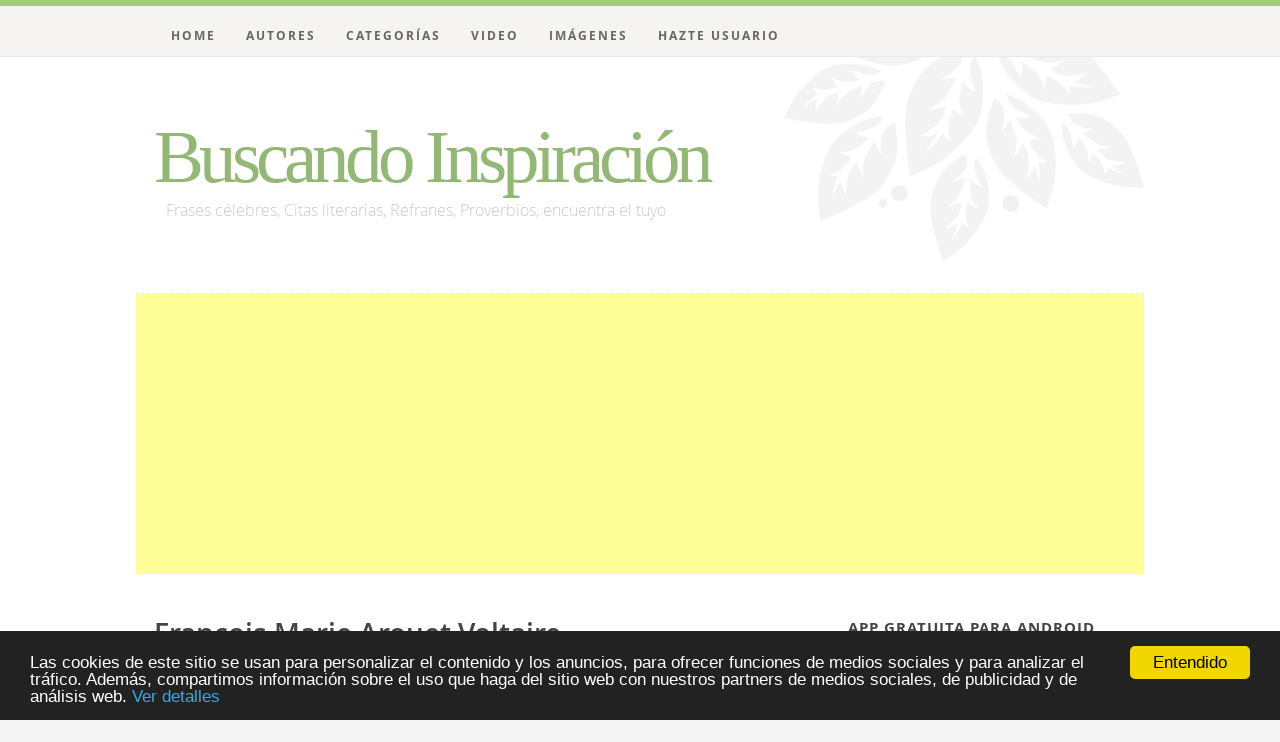

--- FILE ---
content_type: text/html; charset=UTF-8
request_url: http://buscandoinspiracion.es/autor/franois-marie-arouet-voltaire
body_size: 30625
content:
<!DOCTYPE html>
<!--[if lt IE 8 ]><html class="no-js ie ie7" lang="en"> <![endif]-->
<!--[if IE 8 ]><html class="no-js ie ie8" lang="en"> <![endif]-->
<!--[if IE 9 ]><html class="no-js ie ie9" lang="en"> <![endif]-->
<!--[if (gte IE 8)|!(IE)]><!-->
<html class="no-js" lang="es">
<!--<![endif]-->
<head>
<title>124 frases - François Marie Arouet Voltaire - Buscando Inspiración</title>
<meta name="Description" content="Buscando Inspiración - Frases célebres, citas literarias, Refranes, Proverbios, encuentra el tuyo." />
<meta name="Keywords" content="Frases célebres, citas literarias, Refranes, Proverbios." />
<meta http-equiv="Content-Type" content="text/html; charset=utf-8" />
<meta name="viewport"
	content="width=device-width, initial-scale=1, maximum-scale=1">
<link title="Frases" rel="alternate" type="application/rss+xml"
	href="http://www.buscandoinspiracion.es/rss-frases" />
<link rel="shortcut icon" href="/favicon.ico" type="image/x-icon" />
<link rel="stylesheet" href="/css/default.css" type="text/css" />
<link rel="stylesheet" href="/css/layout.css" type="text/css" />
<link rel="stylesheet" href="/css/media-queries.css" type="text/css" />
<script type="text/javascript" src="/js/modernizr.js"></script>
<script type="text/javascript" src="/js/forms/forms.js"></script>
<script type="text/javascript" src="/js/forms/forms.textarea.js"></script>
<script type="text/javascript" src="/js/forms/forms.select.js"></script>
<script type="text/javascript" src="/js/proyecto.js"></script>


<script src="https://platform.twitter.com/widgets.js" type="text/javascript"></script>
<script async src="https://pagead2.googlesyndication.com/pagead/js/adsbygoogle.js"></script>
</head>
<body>

	
  <header id="top">

   	<div class="row">

   	  <div class="header-content twelve columns">

		<h1 id="logo-text"><a href="/" title="Buscando Inspiración">Buscando Inspiración</a></h1>
		<p id="intro">Frases célebres, Citas literarias, Refranes, Proverbios, encuentra el tuyo</p>
	  </div>			

	</div>

	<nav id="nav-wrap"> 

	   	<a class="mobile-btn" href="#nav-wrap" title="Show navigation">Show Menu</a>
		   <a class="mobile-btn" href="#" title="Hide navigation">Hide Menu</a>

	   	<div class="row">    		            			 
	   	<ul id="nav" class="nav">
	      	<li ><a href="/">Home</a></li>
	      	<li ><a href="/autores">Autores</a></li>
	      	<li ><a href="/categorias">Categorías</a></li>
	      	<li ><a href="/envideo">Video</a></li>
	      	<li ><a href="/enimagenes">Imágenes</a></li>
	      	<li ><a href="/registro">Hazte Usuario</a></li>
	   	</ul>
	   	</div> 

	</nav>    
	

   </header>

				


	<div id="publi">
		<div class="publicidad_nav">
			<!-- Adaptable 06/05/2016 -->
			<ins class="adsbygoogle"
				 style="display:block"
				 data-ad-client="ca-pub-7137896603433408"
				 data-ad-slot="2990616977"
				 data-ad-format="auto"
				 data-full-width-responsive="true"></ins>
			<script>
				(adsbygoogle = window.adsbygoogle || []).push({});
			</script>
		</div>
	</div>

	<div id="content-wrap">
		<div class="row">
			<div id="main" class="eight columns">
	<a name="TemplateInfo"></a>
	<h2>François Marie Arouet Voltaire</h2>
	<h3><i>Escritor y filósofo francés</i></h3>

	
	<div class="pull-quote">		
	<blockquote>		
	<p class="frase lead"><a href="/frase/4121/amistad-don-del-cielo-deleite-de-las-grandes-almas-cosa-que-los-reyes-que-tanto-se-distinguen-por-su">Amistad, don del cielo, deleite de las grandes almas; cosa que los reyes, que tanto se distinguen por su ingratitud, no tienen la dicha de conocer.</a></p>  
	</blockquote>
	</div>
	<p id="cats">
	
	<cite><a href="/categoria/amistad">Amistad, </a></cite>
	
	<cite><a href="/categoria/sentimientos">Sentimientos.</a></cite>
	
	
	
	</p>

	<div class="postmeta">
	<div class="metalink">
	<a href="javascript:openVotar('4121');" class="readmore">Votar (0)</a>
	 | <a href="javascript:openAmigo('4121');" class="readmore">Enviar amigo</a>
	 | <a href="javascript:openCompartir('4121');" class="readmore">Compartir</a>
	 
	 | <a href="javascript:openAdvertencia('4121');" class="readmore">Advertencia</a>
	 | <a href="javascript:openComentario('4121');" class="comments">Comentarios (0)</a>
	 
	 </div>
	<div id="meta4121" class="meta"><form name="formcomp" id="formcomp">
	<div>
		<a href="http://twitter.com/share" class="twitter-share-button"
			data-url="http://www.buscandoinspiracion.es/frase/4121/amistad-don-del-cielo-deleite-de-las-grandes-almas-cosa-que-los-reyes-que-tanto-se-distinguen-por-su-ingratitud-no-tienen-la-dicha-de-conocer" data-count="horizontal"
			data-text="Amistad, don del cielo, deleite de las grandes almas; cosa que los reyes, que tanto se distinguen por su ingratitud, no " data-via="abuenosvinos">Tweet</a>
		<script type="text/javascript"
			src="http://platform.twitter.com/widgets.js"></script>
	</div>
	<div>
		<iframe
			src="http://www.facebook.com/plugins/like.php?href=http://www.buscandoinspiracion.es/frase/4121/amistad-don-del-cielo-deleite-de-las-grandes-almas-cosa-que-los-reyes-que-tanto-se-distinguen-por-su-ingratitud-no-tienen-la-dicha-de-conocer&amp;layout=button_count&amp;show_faces=false&amp;width=100&amp;action=like&amp;font=arial&amp;colorscheme=light"
			scrolling="no" frameborder="0" allowTransparency="true"
			style="border: none; overflow: hidden; width: 130px; height: 20px"></iframe>
	</div>
</form></div>
	</div>	
	
	
	
	<div class="pull-quote">		
	<blockquote>		
	<p class="frase lead"><a href="/frase/4122/aquel-que-es-demasiado-pequeno-tiene-un-orgullo-grande">Aquel que es demasiado pequeño tiene un orgullo grande.</a></p>  
	</blockquote>
	</div>
	<p id="cats">
	
	<cite><a href="/categoria/orgullo">Orgullo, </a></cite>
	
	<cite><a href="/categoria/sentimientos">Sentimientos.</a></cite>
	
	
	
	</p>

	<div class="postmeta">
	<div class="metalink">
	<a href="javascript:openVotar('4122');" class="readmore">Votar (0)</a>
	 | <a href="javascript:openAmigo('4122');" class="readmore">Enviar amigo</a>
	 | <a href="javascript:openCompartir('4122');" class="readmore">Compartir</a>
	 
	 | <a href="javascript:openAdvertencia('4122');" class="readmore">Advertencia</a>
	 | <a href="javascript:openComentario('4122');" class="comments">Comentarios (0)</a>
	 
	 </div>
	<div id="meta4122" class="meta"><form name="formcomp" id="formcomp">
	<div>
		<a href="http://twitter.com/share" class="twitter-share-button"
			data-url="http://www.buscandoinspiracion.es/frase/4122/aquel-que-es-demasiado-pequeno-tiene-un-orgullo-grande" data-count="horizontal"
			data-text="Aquel que es demasiado pequeño tiene un orgullo grande." data-via="abuenosvinos">Tweet</a>
		<script type="text/javascript"
			src="http://platform.twitter.com/widgets.js"></script>
	</div>
	<div>
		<iframe
			src="http://www.facebook.com/plugins/like.php?href=http://www.buscandoinspiracion.es/frase/4122/aquel-que-es-demasiado-pequeno-tiene-un-orgullo-grande&amp;layout=button_count&amp;show_faces=false&amp;width=100&amp;action=like&amp;font=arial&amp;colorscheme=light"
			scrolling="no" frameborder="0" allowTransparency="true"
			style="border: none; overflow: hidden; width: 130px; height: 20px"></iframe>
	</div>
</form></div>
	</div>	
	
	
	
	<div class="pull-quote">		
	<blockquote>		
	<p class="frase lead"><a href="/frase/4123/azar-es-una-palabra-vacia-de-sentido-nada-puede-existir-sin-causa">Azar es una palabra vacía de sentido, nada puede existir sin causa.</a></p>  
	</blockquote>
	</div>
	<p id="cats">
	
	<cite><a href="/categoria/azar">Azar.</a></cite>
	
	
	
	</p>

	<div class="postmeta">
	<div class="metalink">
	<a href="javascript:openVotar('4123');" class="readmore">Votar (0)</a>
	 | <a href="javascript:openAmigo('4123');" class="readmore">Enviar amigo</a>
	 | <a href="javascript:openCompartir('4123');" class="readmore">Compartir</a>
	 
	 | <a href="javascript:openAdvertencia('4123');" class="readmore">Advertencia</a>
	 | <a href="javascript:openComentario('4123');" class="comments">Comentarios (0)</a>
	 
	 </div>
	<div id="meta4123" class="meta"><form name="formcomp" id="formcomp">
	<div>
		<a href="http://twitter.com/share" class="twitter-share-button"
			data-url="http://www.buscandoinspiracion.es/frase/4123/azar-es-una-palabra-vacia-de-sentido-nada-puede-existir-sin-causa" data-count="horizontal"
			data-text="Azar es una palabra vacía de sentido, nada puede existir sin causa." data-via="abuenosvinos">Tweet</a>
		<script type="text/javascript"
			src="http://platform.twitter.com/widgets.js"></script>
	</div>
	<div>
		<iframe
			src="http://www.facebook.com/plugins/like.php?href=http://www.buscandoinspiracion.es/frase/4123/azar-es-una-palabra-vacia-de-sentido-nada-puede-existir-sin-causa&amp;layout=button_count&amp;show_faces=false&amp;width=100&amp;action=like&amp;font=arial&amp;colorscheme=light"
			scrolling="no" frameborder="0" allowTransparency="true"
			style="border: none; overflow: hidden; width: 130px; height: 20px"></iframe>
	</div>
</form></div>
	</div>	
	
	
	
	<div class="pull-quote">		
	<blockquote>		
	<p class="frase lead"><a href="/frase/4124/buscamos-la-felicidad-pero-sin-saber-donde-como-los-borrachos-buscan-su-casa-sabiendo-que-tienen-una">Buscamos la felicidad, pero sin saber dónde, como los borrachos buscan su casa, sabiendo que tienen una.</a></p>  
	</blockquote>
	</div>
	<p id="cats">
	
	<cite><a href="/categoria/felicidad">Felicidad, </a></cite>
	
	<cite><a href="/categoria/sentimientos">Sentimientos.</a></cite>
	
	
	
	</p>

	<div class="postmeta">
	<div class="metalink">
	<a href="javascript:openVotar('4124');" class="readmore">Votar (0)</a>
	 | <a href="javascript:openAmigo('4124');" class="readmore">Enviar amigo</a>
	 | <a href="javascript:openCompartir('4124');" class="readmore">Compartir</a>
	 
	 | <a href="javascript:openAdvertencia('4124');" class="readmore">Advertencia</a>
	 | <a href="javascript:openComentario('4124');" class="comments">Comentarios (0)</a>
	 
	 </div>
	<div id="meta4124" class="meta"><form name="formcomp" id="formcomp">
	<div>
		<a href="http://twitter.com/share" class="twitter-share-button"
			data-url="http://www.buscandoinspiracion.es/frase/4124/buscamos-la-felicidad-pero-sin-saber-donde-como-los-borrachos-buscan-su-casa-sabiendo-que-tienen-una" data-count="horizontal"
			data-text="Buscamos la felicidad, pero sin saber dónde, como los borrachos buscan su casa, sabiendo que tienen una." data-via="abuenosvinos">Tweet</a>
		<script type="text/javascript"
			src="http://platform.twitter.com/widgets.js"></script>
	</div>
	<div>
		<iframe
			src="http://www.facebook.com/plugins/like.php?href=http://www.buscandoinspiracion.es/frase/4124/buscamos-la-felicidad-pero-sin-saber-donde-como-los-borrachos-buscan-su-casa-sabiendo-que-tienen-una&amp;layout=button_count&amp;show_faces=false&amp;width=100&amp;action=like&amp;font=arial&amp;colorscheme=light"
			scrolling="no" frameborder="0" allowTransparency="true"
			style="border: none; overflow: hidden; width: 130px; height: 20px"></iframe>
	</div>
</form></div>
	</div>	
	
	
	
	<div class="pull-quote">		
	<blockquote>		
	<p class="frase lead"><a href="/frase/4125/calumniad-calumniad-que-algo-quedara">Calumniad, calumniad que algo quedará.</a></p>  
	</blockquote>
	</div>
	<p id="cats">
	
	<cite><a href="/categoria/calumnia">Calumnia.</a></cite>
	
	
	
	</p>

	<div class="postmeta">
	<div class="metalink">
	<a href="javascript:openVotar('4125');" class="readmore">Votar (1)</a>
	 | <a href="javascript:openAmigo('4125');" class="readmore">Enviar amigo</a>
	 | <a href="javascript:openCompartir('4125');" class="readmore">Compartir</a>
	 
	 | <a href="javascript:openAdvertencia('4125');" class="readmore">Advertencia</a>
	 | <a href="javascript:openComentario('4125');" class="comments">Comentarios (0)</a>
	 
	 </div>
	<div id="meta4125" class="meta"><form name="formcomp" id="formcomp">
	<div>
		<a href="http://twitter.com/share" class="twitter-share-button"
			data-url="http://www.buscandoinspiracion.es/frase/4125/calumniad-calumniad-que-algo-quedara" data-count="horizontal"
			data-text="Calumniad, calumniad que algo quedará." data-via="abuenosvinos">Tweet</a>
		<script type="text/javascript"
			src="http://platform.twitter.com/widgets.js"></script>
	</div>
	<div>
		<iframe
			src="http://www.facebook.com/plugins/like.php?href=http://www.buscandoinspiracion.es/frase/4125/calumniad-calumniad-que-algo-quedara&amp;layout=button_count&amp;show_faces=false&amp;width=100&amp;action=like&amp;font=arial&amp;colorscheme=light"
			scrolling="no" frameborder="0" allowTransparency="true"
			style="border: none; overflow: hidden; width: 130px; height: 20px"></iframe>
	</div>
</form></div>
	</div>	
	
	
	
	<div class="pull-quote">		
	<blockquote>		
	<p class="frase lead"><a href="/frase/4126/cambia-de-placeres-pero-no-cambies-de-amigos">Cambia de placeres, pero no cambies de amigos.</a></p>  
	</blockquote>
	</div>
	<p id="cats">
	
	<cite><a href="/categoria/amistad">Amistad.</a></cite>
	
	
	
	</p>

	<div class="postmeta">
	<div class="metalink">
	<a href="javascript:openVotar('4126');" class="readmore">Votar (0)</a>
	 | <a href="javascript:openAmigo('4126');" class="readmore">Enviar amigo</a>
	 | <a href="javascript:openCompartir('4126');" class="readmore">Compartir</a>
	 
	 | <a href="javascript:openAdvertencia('4126');" class="readmore">Advertencia</a>
	 | <a href="javascript:openComentario('4126');" class="comments">Comentarios (0)</a>
	 
	 </div>
	<div id="meta4126" class="meta"><form name="formcomp" id="formcomp">
	<div>
		<a href="http://twitter.com/share" class="twitter-share-button"
			data-url="http://www.buscandoinspiracion.es/frase/4126/cambia-de-placeres-pero-no-cambies-de-amigos" data-count="horizontal"
			data-text="Cambia de placeres, pero no cambies de amigos." data-via="abuenosvinos">Tweet</a>
		<script type="text/javascript"
			src="http://platform.twitter.com/widgets.js"></script>
	</div>
	<div>
		<iframe
			src="http://www.facebook.com/plugins/like.php?href=http://www.buscandoinspiracion.es/frase/4126/cambia-de-placeres-pero-no-cambies-de-amigos&amp;layout=button_count&amp;show_faces=false&amp;width=100&amp;action=like&amp;font=arial&amp;colorscheme=light"
			scrolling="no" frameborder="0" allowTransparency="true"
			style="border: none; overflow: hidden; width: 130px; height: 20px"></iframe>
	</div>
</form></div>
	</div>	
	
	
	
	<div class="pull-quote">		
	<blockquote>		
	<p class="frase lead"><a href="/frase/4128/claro-que-el-cafe-es-un-veneno-lento-hace-cuarenta-anos-que-lo-bebo">Claro que el café es un veneno lento; hace cuarenta años que lo bebo.</a></p>  
	</blockquote>
	</div>
	<p id="cats">
	
	<cite><a href="/categoria/cafe">Café.</a></cite>
	
	
	
	</p>

	<div class="postmeta">
	<div class="metalink">
	<a href="javascript:openVotar('4128');" class="readmore">Votar (0)</a>
	 | <a href="javascript:openAmigo('4128');" class="readmore">Enviar amigo</a>
	 | <a href="javascript:openCompartir('4128');" class="readmore">Compartir</a>
	 
	 | <a href="javascript:openAdvertencia('4128');" class="readmore">Advertencia</a>
	 | <a href="javascript:openComentario('4128');" class="comments">Comentarios (0)</a>
	 
	 </div>
	<div id="meta4128" class="meta"><form name="formcomp" id="formcomp">
	<div>
		<a href="http://twitter.com/share" class="twitter-share-button"
			data-url="http://www.buscandoinspiracion.es/frase/4128/claro-que-el-cafe-es-un-veneno-lento-hace-cuarenta-anos-que-lo-bebo" data-count="horizontal"
			data-text="Claro que el café es un veneno lento; hace cuarenta años que lo bebo." data-via="abuenosvinos">Tweet</a>
		<script type="text/javascript"
			src="http://platform.twitter.com/widgets.js"></script>
	</div>
	<div>
		<iframe
			src="http://www.facebook.com/plugins/like.php?href=http://www.buscandoinspiracion.es/frase/4128/claro-que-el-cafe-es-un-veneno-lento-hace-cuarenta-anos-que-lo-bebo&amp;layout=button_count&amp;show_faces=false&amp;width=100&amp;action=like&amp;font=arial&amp;colorscheme=light"
			scrolling="no" frameborder="0" allowTransparency="true"
			style="border: none; overflow: hidden; width: 130px; height: 20px"></iframe>
	</div>
</form></div>
	</div>	
	
	
	
	<div class="pull-quote">		
	<blockquote>		
	<p class="frase lead"><a href="/frase/4129/conviene-siempre-esforzarse-mas-en-ser-interesante-que-exacto-porque-el-espectador-lo-perdona-todo-m">Conviene siempre esforzarse más en ser interesante que exacto; porque el espectador lo perdona todo menos el sopor.</a></p>  
	</blockquote>
	</div>
	<p id="cats">
	
	<cite><a href="/categoria/sentimientos">Sentimientos, </a></cite>
	
	<cite><a href="/categoria/aburrimiento">Aburrimiento.</a></cite>
	
	
	
	</p>

	<div class="postmeta">
	<div class="metalink">
	<a href="javascript:openVotar('4129');" class="readmore">Votar (0)</a>
	 | <a href="javascript:openAmigo('4129');" class="readmore">Enviar amigo</a>
	 | <a href="javascript:openCompartir('4129');" class="readmore">Compartir</a>
	 
	 | <a href="javascript:openAdvertencia('4129');" class="readmore">Advertencia</a>
	 | <a href="javascript:openComentario('4129');" class="comments">Comentarios (0)</a>
	 
	 </div>
	<div id="meta4129" class="meta"><form name="formcomp" id="formcomp">
	<div>
		<a href="http://twitter.com/share" class="twitter-share-button"
			data-url="http://www.buscandoinspiracion.es/frase/4129/conviene-siempre-esforzarse-mas-en-ser-interesante-que-exacto-porque-el-espectador-lo-perdona-todo-menos-el-sopor" data-count="horizontal"
			data-text="Conviene siempre esforzarse más en ser interesante que exacto; porque el espectador lo perdona todo menos el sopor." data-via="abuenosvinos">Tweet</a>
		<script type="text/javascript"
			src="http://platform.twitter.com/widgets.js"></script>
	</div>
	<div>
		<iframe
			src="http://www.facebook.com/plugins/like.php?href=http://www.buscandoinspiracion.es/frase/4129/conviene-siempre-esforzarse-mas-en-ser-interesante-que-exacto-porque-el-espectador-lo-perdona-todo-menos-el-sopor&amp;layout=button_count&amp;show_faces=false&amp;width=100&amp;action=like&amp;font=arial&amp;colorscheme=light"
			scrolling="no" frameborder="0" allowTransparency="true"
			style="border: none; overflow: hidden; width: 130px; height: 20px"></iframe>
	</div>
</form></div>
	</div>	
	
	
	
	<div class="pull-quote">		
	<blockquote>		
	<p class="frase lead"><a href="/frase/4130/creer-con-demasiada-facilidad-en-la-transmision-de-los-males-por-herencia-o-por-contagio-es-estimula">Creer con demasiada facilidad en la transmisión de los males por herencia o por contagio, es estimular la cobardía que renuncia a combatirlos.</a></p>  
	</blockquote>
	</div>
	<p id="cats">
	
	<cite><a href="/categoria/humanidad">Humanidad.</a></cite>
	
	
	
	</p>

	<div class="postmeta">
	<div class="metalink">
	<a href="javascript:openVotar('4130');" class="readmore">Votar (0)</a>
	 | <a href="javascript:openAmigo('4130');" class="readmore">Enviar amigo</a>
	 | <a href="javascript:openCompartir('4130');" class="readmore">Compartir</a>
	 
	 | <a href="javascript:openAdvertencia('4130');" class="readmore">Advertencia</a>
	 | <a href="javascript:openComentario('4130');" class="comments">Comentarios (0)</a>
	 
	 </div>
	<div id="meta4130" class="meta"><form name="formcomp" id="formcomp">
	<div>
		<a href="http://twitter.com/share" class="twitter-share-button"
			data-url="http://www.buscandoinspiracion.es/frase/4130/creer-con-demasiada-facilidad-en-la-transmision-de-los-males-por-herencia-o-por-contagio-es-estimular-la-cobardia-que-renuncia-a-combatirlos" data-count="horizontal"
			data-text="Creer con demasiada facilidad en la transmisión de los males por herencia o por contagio, es estimular la cobardía que" data-via="abuenosvinos">Tweet</a>
		<script type="text/javascript"
			src="http://platform.twitter.com/widgets.js"></script>
	</div>
	<div>
		<iframe
			src="http://www.facebook.com/plugins/like.php?href=http://www.buscandoinspiracion.es/frase/4130/creer-con-demasiada-facilidad-en-la-transmision-de-los-males-por-herencia-o-por-contagio-es-estimular-la-cobardia-que-renuncia-a-combatirlos&amp;layout=button_count&amp;show_faces=false&amp;width=100&amp;action=like&amp;font=arial&amp;colorscheme=light"
			scrolling="no" frameborder="0" allowTransparency="true"
			style="border: none; overflow: hidden; width: 130px; height: 20px"></iframe>
	</div>
</form></div>
	</div>	
	
	
	
	<div class="pull-quote">		
	<blockquote>		
	<p class="frase lead"><a href="/frase/4131/cuando-el-espiritu-esta-abatido-es-menester-sacudirlo">Cuando el espíritu está abatido, es menester sacudirlo.</a></p>  
	</blockquote>
	</div>
	<p id="cats">
	
	<cite><a href="/categoria/miscelanea">Miscelánea.</a></cite>
	
	
	
	</p>

	<div class="postmeta">
	<div class="metalink">
	<a href="javascript:openVotar('4131');" class="readmore">Votar (0)</a>
	 | <a href="javascript:openAmigo('4131');" class="readmore">Enviar amigo</a>
	 | <a href="javascript:openCompartir('4131');" class="readmore">Compartir</a>
	 
	 | <a href="javascript:openAdvertencia('4131');" class="readmore">Advertencia</a>
	 | <a href="javascript:openComentario('4131');" class="comments">Comentarios (0)</a>
	 
	 </div>
	<div id="meta4131" class="meta"><form name="formcomp" id="formcomp">
	<div>
		<a href="http://twitter.com/share" class="twitter-share-button"
			data-url="http://www.buscandoinspiracion.es/frase/4131/cuando-el-espiritu-esta-abatido-es-menester-sacudirlo" data-count="horizontal"
			data-text="Cuando el espíritu está abatido, es menester sacudirlo." data-via="abuenosvinos">Tweet</a>
		<script type="text/javascript"
			src="http://platform.twitter.com/widgets.js"></script>
	</div>
	<div>
		<iframe
			src="http://www.facebook.com/plugins/like.php?href=http://www.buscandoinspiracion.es/frase/4131/cuando-el-espiritu-esta-abatido-es-menester-sacudirlo&amp;layout=button_count&amp;show_faces=false&amp;width=100&amp;action=like&amp;font=arial&amp;colorscheme=light"
			scrolling="no" frameborder="0" allowTransparency="true"
			style="border: none; overflow: hidden; width: 130px; height: 20px"></iframe>
	</div>
</form></div>
	</div>	
	
	
	
	
	<div class="pagination" style="display:">
	<nav class="pagination add-bottom">


<span class="page-numbers current">01</span>



<a href="/autor/franois-marie-arouet-voltaire?&amp;pagina=1" class="page-numbers">02</a>


<a href="/autor/franois-marie-arouet-voltaire?&amp;pagina=2" class="page-numbers">03</a>


<a href="/autor/franois-marie-arouet-voltaire?&amp;pagina=3" class="page-numbers">04</a>


<a href="/autor/franois-marie-arouet-voltaire?&amp;pagina=4" class="page-numbers">05</a>


<a href="/autor/franois-marie-arouet-voltaire?&amp;pagina=5" class="page-numbers">06</a>


<a href="/autor/franois-marie-arouet-voltaire?&amp;pagina=6" class="page-numbers">07</a>


<a href="/autor/franois-marie-arouet-voltaire?&amp;pagina=7" class="page-numbers">08</a>


<a href="/autor/franois-marie-arouet-voltaire?&amp;pagina=8" class="page-numbers">09</a>


<a href="/autor/franois-marie-arouet-voltaire?&amp;pagina=9" class="page-numbers">10</a>

<a href="/autor/franois-marie-arouet-voltaire?&amp;pagina=1" class="page-numbers next">Siguiente &#187;</a>
</nav>
	</div>
</div>
			<div id="sidebar" class="four columns">
<div class="widget widget_text group">
	<h3>App gratuita para Android</h3>
	<p>
		<a
			href="https://play.google.com/store/apps/details?id=com.tierradeatomos.frases&referrer=buscandoinspiracion"
			target="_blank"> <span><img src="/img/play.jpg"
				height="60" align="top" /></span><br />
		<br /> Consigue de manera <b>gratuita</b><br />la aplicación para <b>Android</b>.<br />Llevate
			la inspiración contigo.
		</a>
	</p>
</div>

<div class="widget widget_search">
	<h3>Inspírate</h3>
	<form action="/busca">
		<input type="text" name="q" value="Busca aquí..."
			onblur="if(this.value == '') { this.value = 'Busca aquí...'; }"
			onfocus="if (this.value == 'Busca aquí...') { this.value = ''; }"
			class="text-search"> <input type="submit" value=""
			class="submit-search"> <input type="hidden" name="cx"
			value="partner-pub-7137896603433408:y5afja-lkqh" /> <input
			type="hidden" name="cof" value="FORID:11" /> <input type="hidden"
			name="ie" value="UTF-8" />
	</form>
</div>

<div class="widget widget_categories group">
	<h3>Autores Destacados</h3>
	<ul>
		
		<li><a href="/autor/paulo-coelho">Paulo Coelho</a> (42)</li>
		
		<li><a href="/autor/plutarco">Plutarco</a> (22)</li>
		
		<li><a href="/autor/pablo-neruda">Pablo Neruda</a> (27)</li>
		
		<li><a href="/autor/nicolas-chamfort">Nicolas Chamfort</a> (20)</li>
		
		<li><a href="/autor/gustave-flaubert">Gustave Flaubert</a> (25)</li>
		
	</ul>
</div>

<div class="widget widget_categories group">
	<h3>Categorías Destacadas</h3>
	<ul>
		
		<li><a href="/categoria/soledad">Soledad</a> (39)</li>
		
		<li><a href="/categoria/sexo">Sexo</a> (29)</li>
		
		<li><a href="/categoria/edad">Edad</a> (32)</li>
		
		<li><a href="/categoria/literatura">Literatura</a> (239)</li>
		
		<li><a href="/categoria/amistad">Amistad</a> (328)</li>
		
	</ul>
</div>

<div class="widget group">
	<h3>Juego de memoria</h3>
	<a
		href="https://play.google.com/store/apps/details?id=com.tierradeatomos.memoria"
		target="_blank"><img src="/img/memoria.png" /></a>
</div>

<div class="widget group">
	
	<h3>Zona Usuario</h3>
	<ul class="sidemenu">
		<li><a href="/registro">Registro</a></li>
		<li><a href="javascript:openLogin();">Login</a></li>
		<li id="loginform" style="display: none"><form
				action="/usuario-loginUsuario" method="post">
				<input name="origen" type="hidden" value="/autor/franois-marie-arouet-voltaire" />
				<p>
					Username: <input name="username" class="textbox" type="text" />
				</p>
				<p>
					Password:&nbsp; <input name="password" class="textbox"
						type="password" />
				</p>
				<p style="text-align: center">
					<input name="login" class="button" value="Login"
						type="submit" />
				</p>
			</form></li>
		<li><a href="javascript:openPassword();">Password</a></li>
		<li id="loginpassword" style="display: none"><form
				action="/usuario-recordarPassword" id="formpassword" method="post">
				<input name="origen" type="hidden" value="/autor/franois-marie-arouet-voltaire" />
				<p>
					Username: <input name="username" class="textbox" type="text" />
				</p>
				<p style="text-align: center">
					<input name="login" class="button" value="Recordar"
						type="button" onclick="formPassword();" />
				</p>
			</form></li>
		<li id="respuestapassword" style="display: none; height: 50px">&nbsp;</li>
	</ul>
	
</div>

<div class="widget group">
	
</div>

<div class="widget group">
	<h3>Publicidad</h3>
	<p id="publicidad" class="publicidad">
		<!--
		<iframe src="/util-publicidad?who=sky" class="publicidad"
			frameborder="0" rel="nofollow" style="height: 280px"></iframe>
			-->
		<ins class="adsbygoogle"
			 style="display:inline-block;width:250px;height:250px"
			 data-ad-client="ca-pub-7137896603433408"
			 data-ad-slot="1332621127"></ins>
		<script>
			(adsbygoogle = window.adsbygoogle || []).push({});
		</script>
	</p>
	<br />
</div>

<div class="widget group">
	<h3>Para webmasters</h3>
	<p>
		Si quieres añadir una frase en tu web o blog sólo tienes que añadir el siguiente código: <input type="text" style="width: 230px"
			id="embed_code"
			onclick="$('embed_code').focus();$('embed_code').select();"
			value="&lt;script type=&quot;text/javascript&quot; language=&quot;JavaScript&quot; charset=&quot;utf-8&quot; src=&quot;http://www.buscandoinspiracion.es/widget-frase&quot;&gt;&lt;/script&gt;"
			readonly="readonly" />
		<!--
		<script type="text/javascript" language="JavaScript" charset="utf-8"
			src="/widget-frase"></script>
			-->
	</p>
</div>

<div class="widget group">
	<br />
	<h3>Libro de Visitas</h3>
	<p>
		Deja tu huella en nuestro Libro de Visitas.<a href="/librovisitas-libro"><img
			src="/img/librovisitas/mapa_visitas.jpg" width="240"
			alt="Libro Visitas" /></a>
	</p>
</div>

</div>
		</div>
	</div>

	<footer>
		<div class="row">
			<div class="six columns">
				<p class="copyright">
					&copy; Copyright 2009 Keep It Simple. &nbsp; Design by <a
						title="Styleshout" href="http://www.styleshout.com/">Styleshout</a>.
				</p>
			</div>
			<div class="six columns">
				<p class="copyright">
					<a href="/politica-privacidad">Política de Privacidad</a>&nbsp;|&nbsp; <a href="/contacto">Contacto</a>&nbsp;|&nbsp; <a href="/rss">RSS Feed</a>&nbsp;|&nbsp;
					<a href="javascript:agregarFavoritos();">Agregar a Favoritos</a>
				</p>
			</div>
		</div>
		<div id="go-top">
			<a class="smoothscroll" title="Back to Top" href="#top"><i
				class="fa fa-chevron-up"></i></a>
		</div>
	</footer>

	<script src="http://ajax.googleapis.com/ajax/libs/jquery/1.10.2/jquery.min.js"></script>
	<script>window.jQuery || document.write('<script src="/js/jquery-1.10.2.min.js"><\/script>')</script>
	<script type="text/javascript" src="/js/jquery-migrate-1.2.1.min.js"></script>
	<script src="/js/main.js"></script>

	
	<!-- Google Tag Manager -->
	<script>(function(w,d,s,l,i){w[l]=w[l]||[];w[l].push({'gtm.start':
				new Date().getTime(),event:'gtm.js'});var f=d.getElementsByTagName(s)[0],
			j=d.createElement(s),dl=l!='dataLayer'?'&l='+l:'';j.async=true;j.src=
			'https://www.googletagmanager.com/gtm.js?id='+i+dl;f.parentNode.insertBefore(j,f);
	})(window,document,'script','dataLayer','GTM-KQSD6BP');</script>
	<!-- End Google Tag Manager -->
<!--	<script async src="https://www.googletagmanager.com/gtag/js?id=UA-4320231-3"></script>-->
<!--	<script>-->
<!--		window.dataLayer = window.dataLayer || [];-->
<!--		function gtag(){dataLayer.push(arguments);}-->
<!--		gtag('js', new Date());-->
<!--		gtag('config', 'UA-4320231-3');-->
<!--	</script>-->
	

	<script type="text/javascript">
    window.cookieconsent_options = {"message":"Las cookies de este sitio se usan para personalizar el contenido y los anuncios, para ofrecer funciones de medios sociales y para analizar el tráfico. Además, compartimos información sobre el uso que haga del sitio web con nuestros partners de medios sociales, de publicidad y de análisis web.","dismiss":"Entendido","learnMore":"Ver detalles","link":"http://www.google.com/intl/es/policies/privacy/partners/","theme":"dark-bottom"};
	</script>
	<script type="text/javascript" src="/js/cookieconsent.min.js"></script>

</body>
</html>

--- FILE ---
content_type: text/html; charset=utf-8
request_url: https://www.google.com/recaptcha/api2/aframe
body_size: 267
content:
<!DOCTYPE HTML><html><head><meta http-equiv="content-type" content="text/html; charset=UTF-8"></head><body><script nonce="U6lly-nDGvvUfczAzzFoQg">/** Anti-fraud and anti-abuse applications only. See google.com/recaptcha */ try{var clients={'sodar':'https://pagead2.googlesyndication.com/pagead/sodar?'};window.addEventListener("message",function(a){try{if(a.source===window.parent){var b=JSON.parse(a.data);var c=clients[b['id']];if(c){var d=document.createElement('img');d.src=c+b['params']+'&rc='+(localStorage.getItem("rc::a")?sessionStorage.getItem("rc::b"):"");window.document.body.appendChild(d);sessionStorage.setItem("rc::e",parseInt(sessionStorage.getItem("rc::e")||0)+1);localStorage.setItem("rc::h",'1769905391754');}}}catch(b){}});window.parent.postMessage("_grecaptcha_ready", "*");}catch(b){}</script></body></html>

--- FILE ---
content_type: text/css
request_url: http://buscandoinspiracion.es/css/layout.css
body_size: 14338
content:
/*
=====================================================================
*   Keep It Simple v2.0 Layout Stylesheet
*   url: styleshout.com
*   07-12-2014
=====================================================================

   TOC:
   a. Default Overrides and Common Styles
   b. Header Styles
   c. Content
   d. Sidebar
   e. Entry
   f. Archives
   g. Footer
 
===================================================================== */


/* a. Default Overrides and Common Styles
/* ------------------------------------------------------------------ */

body { 
	background: #F6F5F5;
	border-top: 6px solid #9FCC7F; 
}
.page { 
	padding-bottom: 18px;
	margin-bottom: 36px; 
}

.page h2,
.entry h2,
.entry h2 a {
	font: 31px/36px 'opensans-semibold', sans-serif;
	color: #444;
	margin-bottom: 0;
	letter-spacing: -.5px;
}
.page h2 { margin-bottom: 18px; }


/* b. Header Styles
/* ------------------------------------------------------------------ */

header { 
   width: 100%;   
   height: 288px;  
   background: #fff;    
}
header .header-content {
	background: #fff url(img/header-content-bg.png) no-repeat right top;
	height: 288px;
	border-bottom: 1px dashed #E8E8E8;
	position: relative;	
}
/* For high-res devices */
@media
(-webkit-min-device-pixel-ratio: 2),
(min-resolution: 192dpi) {

	header .header-content {
		background: #fff url(img/header-content-bg_@2X.png) no-repeat right top;
		background-size: 361px 256px;
	}

}

/* header logo */
header h1#logo-text { 
	margin: 0; 
	padding: 0; 

	/* change the values of top and left to adjust the position of the logo text */
	position: absolute;
	top: 108px; left: 18px;	
}
header h1#logo-text a {	 
	margin: 0; 
	padding: 0;
	font: normal 75px Georgia, Serif;
	letter-spacing: -5px;
	color: #93b876;
	text-decoration: none;
}
header p#intro {	
	margin: 0; 
	padding: 0;
	font: 16px/24px 'opensans-light', Georgia, Serif;
	font-weight: normal;	
	color: #C8C8C8;
	width: 600px;
	
	/* change the values of top and left to adjust the position */
	position: absolute;
	top: 192px; left: 30px;		
}


/* primary navigation
--------------------------------------------------------------------- */
#nav-wrap, #nav-wrap ul, #nav-wrap li, #nav-wrap a {
	 margin: 0;
	 padding: 0;
	 border: none;
	 outline: none;
}

/* nav-wrap */
#nav-wrap {
   font: 12px 'opensans-bold', sans-serif;
   text-transform: uppercase;
   letter-spacing: 2px;   
   background: #F5F4F3;
   border-bottom: 1px solid #EAE8E8;
   width: 100%;

   float: left;
   position: absolute;
   top: 6px;
   left: 0;
}

/* hide toggle button */
#nav-wrap  > a { display: none; }

ul#nav {
   min-height: 50px;
   width: auto;
   margin-left: 20px;

	float: left;
   position: relative;
   top: 0;   

   /* left align the menu */
   text-align: left;    
}
ul#nav li {
   position: relative;
   list-style: none;
   height: 50px;
   display: inline-block;   
   padding-top: 10px;
}

/* float left to remove gaps between 1st level list items */
ul#nav > li { float: left; }

/* Links */
ul#nav li a {
   display: inline-block;
   padding: 0 15px;
   line-height: 40px;
	text-decoration: none;
   color: #666666;  

	-webkit-transition: color .2s ease-in-out;
	-moz-transition: color .2s ease-in-out;
	-o-transition: color .2s ease-in-out;
	-ms-transition: color .2s ease-in-out;
	transition: color .2s ease-in-out;
}

ul#nav li a:hover { color: #222; }
ul#nav li a:active { background-color: transparent !important; }
ul#nav li.current > a {    
	background: #fff;	
	padding: 0 14px;  
   border-right: 1px solid #EAE8E8;
   border-top: 1px solid #EAE8E8;
   border-left: 1px solid #EAE8E8; 
   border-radius: 3px 3px 0 0;   
}

/* sub menu */
ul#nav ul {
   position: absolute;
   top: 52px;
   left: 0px;
   padding-bottom: 12px;
	background: #F5F4F3;
   min-width: 100%;
   border: 1px solid #EAE8E8;
   border-top: none;

	border-radius: 0 0 3px 3px;

   /* for transition effects */
   opacity: 0;
   filter: alpha(opacity=0);

	-webkit-transition: opacity .25s ease .1s;
	-moz-transition: opacity .25s ease .1s;
	-o-transition: opacity .25s ease .1s;
	-ms-transition: opacity .25s ease .1s;
	transition: opacity .25s ease .1s;
}

/* 
ul#nav ul ul {
	position: absolute;
	top: 0;
	left: 100%;
	border-radius: 0 3px 3px 0;
}
*/

ul#nav ul li {
   padding: 0;
   display: block;
   text-align: left;

   /* for transition effects */
   height: 0;
	overflow: hidden;

  	-webkit-transition: height .25s ease .1s;
	-moz-transition: height .25s ease .1s;
	-o-transition: height .25s ease .1s;
	-ms-transition: height .25s ease .1s;
	transition: height .25s ease .1s;
}

/* on hover */
ul#nav li:hover > ul { 
	opacity: 1; 
	filter: alpha(opacity=100); 
}
ul#nav li:hover > ul li {
	height: 42px;
	overflow: visible;  
}

/* sub menu anchor links */
ul#nav ul li a {
	padding: 6px 20px;
	margin: 0;
   white-space: nowrap;
   font-size: 13px;
   font-family: 'opensans-regular', sans-serif;
   text-transform: none;
   letter-spacing: 0;   
}


/* c. Content
--------------------------------------------------------------------- */

#content-wrap {
	background: #fff;
	padding: 42px 0 36px 0;
}
#content-wrap #main { padding-right: 40px; }



/* d. Sidebar 
--------------------------------------------------------------------- */

#sidebar {
	padding-top: 0px;
	padding-left: 40px;
}
#sidebar h3 {
	font: 15px/24px 'opensans-bold', sans-serif;
	text-transform: uppercase;
	letter-spacing: 1px;	
}
#sidebar .widget { margin-bottom: 18px; }
#sidebar p { margin-bottom: 12px; }
#sidebar hr { margin-bottom: 24px; }

/* search  */
#sidebar .widget_search { 
	padding-top: 0;  
	margin-bottom: 36px;
}
#sidebar .widget_search h3 { display: none; }
#sidebar .widget_search form {
   position: relative; 
   margin: 0;
}
#sidebar .widget_search .text-search {
	padding-right: 40px;
	border:none;
   width: 100%;
   min-width: 150px;
   border-radius: 3px;
}
#sidebar .widget_search .submit-search {
	background:url(img/search-icon.png) no-repeat;
	box-shadow: none;
	border:none;
	cursor:pointer;
	width: 18px;
	height: 18px;
	min-height: 18px;
   margin: -9px 0 0 0;
   padding: 0;
   position: absolute;
   top: 50%;
   right: 18px;     
}
@media
(-webkit-min-device-pixel-ratio: 2),
(min-resolution: 192dpi) {

	#sidebar .widget_search .submit-search {
		background:url(img/search-icon_@2x.png) no-repeat;
		background-size: 18px 18px;
	}

}

/* categories  */
#sidebar .widget_categories {  }
#sidebar .widget_categories ul { 
	margin-top: 12px; 
	margin-bottom: 24px;
}

/* link List */
#sidebar .link-list {   
   padding: 0;
   margin: 18px 0 24px 0;
}
#sidebar .link-list li {
	font: 15px/30px 'merriweather-regular', sans-serif;
	padding: 8px 0;
	margin: 0;
	border-bottom: 1px dotted #E6E6E6;
}
#sidebar .link-list li:first-child { 
	border-top: 1px dotted #E6E6E6;
}
#sidebar .link-list li a {	color: #4A5153; }
#sidebar .link-list li a:hover {	color: #313131; /* color: #93B876; */ }


/* tag cloud */
#sidebar .tagcloud {
   margin: 18px 0 24px -12px;
   padding: 0;
   font-size: 17px;
}
#sidebar .tagcloud a {
   font: 12px/24px 'opensans-bold', sans-serif !important;
   display: inline-block;
   float: left;
   margin: 0 0 12px 12px;
   padding: 6px 15px;
   position: relative;
   text-transform: uppercase;
   letter-spacing: 0.5px;

   background: #E9EBEE;
	text-decoration: none;
   letter-spacing: .5px;
   color: #778888;

   -webkit-transition: all .2s ease-in-out;
	-moz-transition: all .2s ease-in-out;
	-o-transition: all .2s ease-in-out;
	-ms-transition: all .2s ease-in-out;
	transition: all .2s ease-in-out;

   border-radius: 3px;
}
#sidebar .tagcloud a:hover {
   color: #fff;
   background: #93B876;
}


/* e. Entry
/* ------------------------------------------------------------------ */
.entry {
	padding-bottom: 12px;
	margin-bottom: 24px;
}
.entry header { height: auto; }

.entry .entry-meta ul {
	margin: 6px 0 18px;
	color: #B7B9BD;
	line-height: 24px;
}
.entry .entry-meta ul li {
	display: inline;
	margin: 0;
	padding: 0;
	font-size: 14px;
	font-family: 'merriweather-regular', sans-serif;	
}
.entry .entry-meta ul .meta-sep {}
.entry .entry-meta ul li a { color: #B7B9BD; }

.entry .entry-content-media {	margin: 24px 0 18px;	}

.entry .tags {
  margin-top: 18px;
  font-family: 'opensans-regular', sans-serif;
  color: #888;
}
.entry .tags a { font-family: 'opensans-bold', sans-serif; }


/* post-nav */
.post-nav {
   margin: 18px 0 6px;
   padding: 12px 0 0 0;
   font: 15px/30px 'opensans-light', sans-serif;
}
.post-nav li {
   display: inline-block;
   margin: 0;
   padding: 0;
   width: 49%;
   line-height: 30px;
}
.post-nav li a { color: #888;  }
.post-nav li strong {
   font: 16px/30px 'opensans-bold', sans-serif;
   text-transform: uppercase;
   color: #93B876;
   letter-spacing: 0.5px;
   display: block;
}
.post-nav li.next {
   float: right;
   text-align: right;
}
.post-nav li.prev {
   float: left;
   text-align: left;
}

/* Comments -------------------------------------------- */

#comments {
   padding-top: 12px;
   padding-bottom: 12px;
}
#comments h3 {
   font: 20px/30px 'opensans-bold', sans-serif;
   margin-bottom: 6px;
}

/* Comments List */
ol.commentlist {
   border-top: 1px dotted #E1E5E3;
	margin: 29px 0 54px 0;
	padding: 0;  
}
.commentlist > li {
   position: relative;
	list-style: none;
	margin: 0;	
	border-bottom: 1px dotted #D9DEDB;
	padding: 24px 0 17px 0;	
	padding-left: 14%;
}
.commentlist li .avatar {
   position: absolute;
   left: 0px;
   display: block;
   height: 48px;
   width: 48px;
}
.commentlist li .avatar img {
   margin-top: 6px;
   height: 48px;
   width: 48px;
  	border-radius: 100%;
}
.commentlist li .comment-info cite {
   font: 16px/30px 'opensans-bold', sans-serif;
   color: #454545;
}
.commentlist li .comment-info .comment-meta {
   font-size: 14px;
   line-height: 24px;
   display: block;
}
.commentlist li .comment-info .comment-meta .reply {
   font-family: 'opensans-bold', sans-serif;
}
.commentlist li .comment-info .comment-meta .sep {
   margin: 0 5px;
   color: #AEB6B7;
}
.commentlist li .comment-text {
	clear: both;
	margin: 18px 0 0 0;
   padding: 0;
   line-height: 30px;
}

/* children */
.commentlist li ul.children {
   margin: 0;
   padding: 18px 0 0 0;
}
.commentlist li ul.children li {
   padding-left:  5% ;
   padding-top: 17px;
   border-top: 1px dotted #D9DEDB;
}

/* comment form ----------------------------------------- */

#comments form { margin-top: 36px; }
#comments form label {
   padding-left: 24px;
   width: 41.66667%;
   float: right;
}
#comments form div {
   margin: 12px 0 18px 0;
}
#comments form input,
#comments form textarea,
#comments form select {
   width: 58.33333%;
   float: left;
}
#comments form .message label {
   display: none;
}
#comments form textarea {
   width: 100%;
}
#comments form button.submit {
	text-transform: uppercase;
	letter-spacing: 2px;
   display: block;
   margin-top: 12px;
}
#comments form span.required {
	color: #93B876;
	font-size: 15px;
}

/* page navigation -------------------------------------- */

.pagenav {
   font: 18px/30px 'opensans-bold', sans-serif;
   text-align: left;
   margin-top: 12px;
   padding-top: 18px;
   margin-bottom: 48px;
   border-top: 1px solid #E8E8E8;
}
.pagenav p {
	margin-bottom: 18px;
}
.pagenav span {
	font: 18px/30px 'opensans-regular', sans-serif;
   color: #C0C6C9;
   margin: 0 15px;
}
.pagenav a[rel="prev"] { 
	margin-right: 10px;
	padding-right: 15px;
	border-right: 1px dotted #CBCFD1;
}
.pagenav a[rel="prev"]:before {
	/*content: '\f053';*/
	/*content: '\f104';*/
	content: '\f177';
	font-family: 'fontawesome';
	font-size: 15px;
	margin-right: 12px;
}
.pagenav a[rel="next"]:after {
	/*content: '\f054';*/
	/*content: '\f105';*/
	content: '\f178';
	font-family: 'fontawesome';
	font-size: 15px;
	margin-left: 12px;
}


/* f. Archives
/* ------------------------------------------------------------------ */
.archive-list h4 {
	font: 15px/24px 'opensans-bold', sans-serif;
	text-transform: uppercase;
	letter-spacing: 1px;
}
.archive-list ul {
	list-style: disc;	
	margin-left: 17px;
}


/* g. Footer
/* ------------------------------------------------------------------ */

footer {	
   padding-top: 36px;
   margin-bottom: 42px;
   font-size: 13px;
   line-height: 24px;
   position: relative; 
   color: #34393A;  
}
footer h3 {
   font: 14px/24px 'opensans-bold', sans-serif;
   margin-bottom: 9px;
   font-weight: normal;
   text-transform: uppercase;
   letter-spacing: 1px;
}
footer p {
	margin-bottom: 24px;	
}

footer a, footer a:visited { color: #6C934D; }
footer a:hover, footer a:focus { color: #34393A; }

footer .info { padding-right: 30px; }

footer ul {
   margin: 0;
   padding: 0;
}
footer ul li {
   margin: 0;
   line-height: 24px;
}
footer ul li a,
footer ul li a:visited { color: #34393A; }
footer ul li a:hover,
footer ul li a:focus { color: #6C934D; }

/* social links */
footer .social-links {
   margin: 18px auto 42px auto;
   padding: 0;  
   text-align: center;
}
footer .social-links li {
   display: inline-block;
   font-size: 32px;
   line-height: 48px;
   padding: 0;
   margin: 0 16px;
   color: #444; 
}
footer .social-links li:first-child { margin-left: 0; }


/* Photostream */
footer .photostream {
   list-style: none;
   margin: 12px 0 24px -15px;
   padding: 0;
   overflow: hidden;
}
footer .photostream li {
   display: inline-block;
   margin: 0 0 12px 12px;
   padding: 0;
}

footer .photostream li a { 
	display: block; 
	height: 60px;
   width: 60px;
   background: #fff;
   padding: 9px;
   border: 1px solid #E9E9E9;
   border-radius: 3px;
}
footer .photostream li a img {   
   vertical-align: bottom;
}
/* copyright */
footer .copyright {
   margin: 0;
   padding: 24px 18px 6px 18px;
   clear: both; 
   text-align: center;
    
}

/* Go To Top Button */
#go-top {
	position: fixed;
	bottom: 30px;
   right: 30px;  
   text-align: center; 
   display: none;
}
#go-top a {
	text-decoration: none;
	border: 0 none;
	display: block;
	width: 48px;
	height: 48px;
	background-color: #494949;

	-webkit-transition: all 0.2s ease-in-out;
   -moz-transition: all 0.2s ease-in-out;
   -o-transition: all 0.2s ease-in-out;
   -ms-transition: all 0.2s ease-in-out;
   transition: all 0.2s ease-in-out;

   color: #fff;
   font-size: 16px;
   line-height: 48px;
 	border-radius: 3px;
}
#go-top a:hover { background: #7BA857; }




